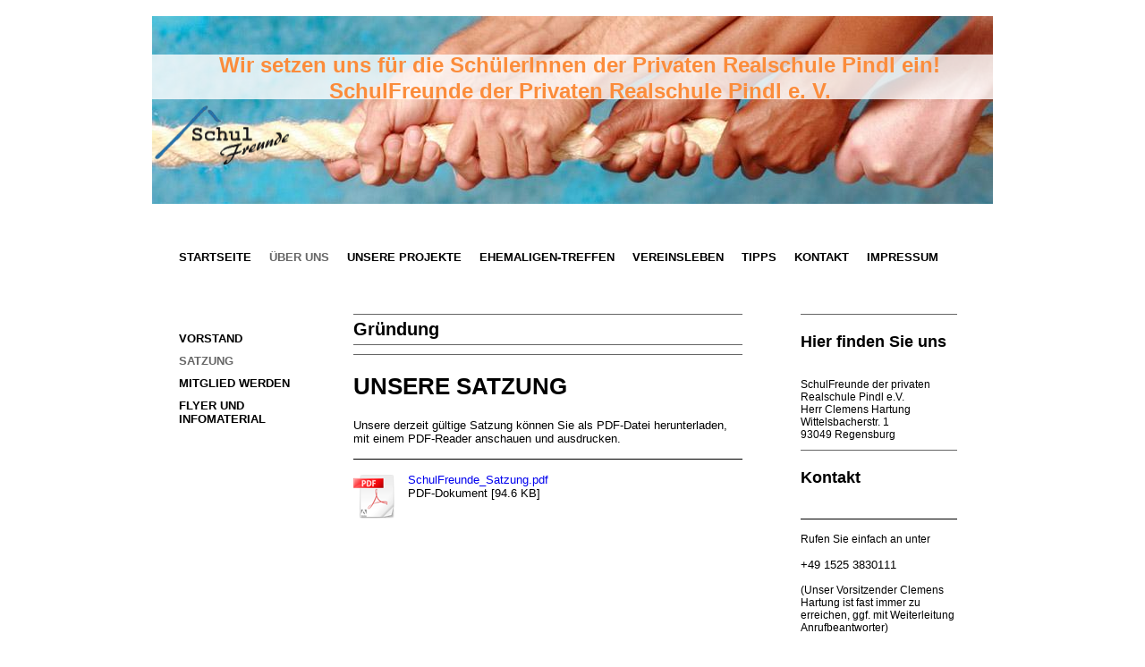

--- FILE ---
content_type: text/html; charset=UTF-8
request_url: https://www.pindl-realschulfreunde.de/%C3%BCber-uns/satzung/
body_size: 5745
content:
<!DOCTYPE html>
<html lang="de"  ><head prefix="og: http://ogp.me/ns# fb: http://ogp.me/ns/fb# business: http://ogp.me/ns/business#">
    <meta http-equiv="Content-Type" content="text/html; charset=utf-8"/>
    <meta name="generator" content="IONOS MyWebsite"/>
        
    <link rel="dns-prefetch" href="//cdn.website-start.de/"/>
    <link rel="dns-prefetch" href="//108.mod.mywebsite-editor.com"/>
    <link rel="dns-prefetch" href="https://108.sb.mywebsite-editor.com/"/>
    <link rel="shortcut icon" href="//cdn.website-start.de/favicon.ico"/>
        <title>SchulFreunde der Privaten Realschule Pindl e.V. - Satzung</title>
    
    

<meta name="format-detection" content="telephone=no"/>
        <meta name="keywords" content="Chronik"/>
            <meta name="description" content="SchulFreunde der Privaten Realschule Pindl e.V., Regensburg"/>
            <meta name="robots" content="index,follow"/>
        <link href="https://www.pindl-realschulfreunde.de/s/style/layout.css?1706623663" rel="stylesheet" type="text/css"/>
    <link href="https://www.pindl-realschulfreunde.de/s/style/main.css?1706623663" rel="stylesheet" type="text/css"/>
    <link href="https://www.pindl-realschulfreunde.de/s/style/font.css?1706623663" rel="stylesheet" type="text/css"/>
    <link href="//cdn.website-start.de/app/cdn/min/group/web.css?1763478093678" rel="stylesheet" type="text/css"/>
<link href="//cdn.website-start.de/app/cdn/min/moduleserver/css/de_DE/common,facebook,counter,shoppingbasket?1763478093678" rel="stylesheet" type="text/css"/>
    <link href="https://108.sb.mywebsite-editor.com/app/logstate2-css.php?site=392000632&amp;t=1768487996" rel="stylesheet" type="text/css"/>

<script type="text/javascript">
    /* <![CDATA[ */
var stagingMode = '';
    /* ]]> */
</script>
<script src="https://108.sb.mywebsite-editor.com/app/logstate-js.php?site=392000632&amp;t=1768487996"></script>

    <link href="https://www.pindl-realschulfreunde.de/s/style/print.css?1763478093678" rel="stylesheet" media="print" type="text/css"/>
    <script type="text/javascript">
    /* <![CDATA[ */
    var systemurl = 'https://108.sb.mywebsite-editor.com/';
    var webPath = '/';
    var proxyName = '';
    var webServerName = 'www.pindl-realschulfreunde.de';
    var sslServerUrl = 'https://www.pindl-realschulfreunde.de';
    var nonSslServerUrl = 'http://www.pindl-realschulfreunde.de';
    var webserverProtocol = 'http://';
    var nghScriptsUrlPrefix = '//108.mod.mywebsite-editor.com';
    var sessionNamespace = 'DIY_SB';
    var jimdoData = {
        cdnUrl:  '//cdn.website-start.de/',
        messages: {
            lightBox: {
    image : 'Bild',
    of: 'von'
}

        },
        isTrial: 0,
        pageId: 920339765    };
    var script_basisID = "392000632";

    diy = window.diy || {};
    diy.web = diy.web || {};

        diy.web.jsBaseUrl = "//cdn.website-start.de/s/build/";

    diy.context = diy.context || {};
    diy.context.type = diy.context.type || 'web';
    /* ]]> */
</script>

<script type="text/javascript" src="//cdn.website-start.de/app/cdn/min/group/web.js?1763478093678" crossorigin="anonymous"></script><script type="text/javascript" src="//cdn.website-start.de/s/build/web.bundle.js?1763478093678" crossorigin="anonymous"></script><script src="//cdn.website-start.de/app/cdn/min/moduleserver/js/de_DE/common,facebook,counter,shoppingbasket?1763478093678"></script>
<script type="text/javascript" src="https://cdn.website-start.de/proxy/apps/static/resource/dependencies/"></script><script type="text/javascript">
                    if (typeof require !== 'undefined') {
                        require.config({
                            waitSeconds : 10,
                            baseUrl : 'https://cdn.website-start.de/proxy/apps/static/js/'
                        });
                    }
                </script><script type="text/javascript" src="//cdn.website-start.de/app/cdn/min/group/pfcsupport.js?1763478093678" crossorigin="anonymous"></script>    <meta property="og:type" content="business.business"/>
    <meta property="og:url" content="https://www.pindl-realschulfreunde.de/über-uns/satzung/"/>
    <meta property="og:title" content="SchulFreunde der Privaten Realschule Pindl e.V. - Satzung"/>
            <meta property="og:description" content="SchulFreunde der Privaten Realschule Pindl e.V., Regensburg"/>
                <meta property="og:image" content="https://www.pindl-realschulfreunde.de/s/misc/logo.png?t=1765501156"/>
        <meta property="business:contact_data:country_name" content="Deutschland"/>
    
    
    
    
    
    
    
    
</head>


<body class="body   cc-pagemode-default diy-market-de_DE" data-pageid="920339765" id="page-920339765">
    
    <div class="diyw">
        ﻿<div id="diywebWrapper">
  <div id="diywebHeader">
<style type="text/css" media="all">
.diyw div#emotion-header {
        max-width: 940px;
        max-height: 210px;
                background: #999999;
    }

.diyw div#emotion-header-title-bg {
    left: 0%;
    top: 20%;
    width: 100%;
    height: 23.75%;

    background-color: #FFFFFF;
    opacity: 0.80;
    filter: alpha(opacity = 79.79);
    }
.diyw img#emotion-header-logo {
    left: 0.00%;
    top: 46.99%;
    background: transparent;
            width: 16.91%;
        height: 37.14%;
                border: none;
        padding: 0px;
        }

.diyw div#emotion-header strong#emotion-header-title {
    left: 20%;
    top: 20%;
    color: #fb8c3b;
        font: normal bold 24px/120% Helvetica, 'Helvetica Neue', 'Trebuchet MS', sans-serif;
}

.diyw div#emotion-no-bg-container{
    max-height: 210px;
}

.diyw div#emotion-no-bg-container .emotion-no-bg-height {
    margin-top: 22.34%;
}
</style>
<div id="emotion-header" data-action="loadView" data-params="active" data-imagescount="1">
            <img src="https://www.pindl-realschulfreunde.de/s/img/emotionheader.jpg?1525001390.940px.210px" id="emotion-header-img" alt=""/>
            
        <div id="ehSlideshowPlaceholder">
            <div id="ehSlideShow">
                <div class="slide-container">
                                        <div style="background-color: #999999">
                            <img src="https://www.pindl-realschulfreunde.de/s/img/emotionheader.jpg?1525001390.940px.210px" alt=""/>
                        </div>
                                    </div>
            </div>
        </div>


        <script type="text/javascript">
        //<![CDATA[
                diy.module.emotionHeader.slideShow.init({ slides: [{"url":"https:\/\/www.pindl-realschulfreunde.de\/s\/img\/emotionheader.jpg?1525001390.940px.210px","image_alt":"","bgColor":"#999999"}] });
        //]]>
        </script>

    
                        <a href="https://www.pindl-realschulfreunde.de/">
        
                    <img id="emotion-header-logo" src="https://www.pindl-realschulfreunde.de/s/misc/logo.png?t=1765501157" alt=""/>
        
                    </a>
            
                  	<div id="emotion-header-title-bg"></div>
    
            <strong id="emotion-header-title" style="text-align: center">Wir setzen uns für die SchülerInnen der Privaten Realschule Pindl ein!
SchulFreunde der Privaten Realschule Pindl e. V.</strong>
                    <div class="notranslate">
                <svg xmlns="http://www.w3.org/2000/svg" version="1.1" id="emotion-header-title-svg" viewBox="0 0 940 210" preserveAspectRatio="xMinYMin meet"><text style="font-family:Helvetica, 'Helvetica Neue', 'Trebuchet MS', sans-serif;font-size:24px;font-style:normal;font-weight:bold;fill:#fb8c3b;line-height:1.2em;"><tspan x="50%" style="text-anchor: middle" dy="0.95em">Wir setzen uns für die SchülerInnen der Privaten Realschule Pindl ein!</tspan><tspan x="50%" style="text-anchor: middle" dy="1.2em">SchulFreunde der Privaten Realschule Pindl e. V.</tspan></text></svg>
            </div>
            
    
    <script type="text/javascript">
    //<![CDATA[
    (function ($) {
        function enableSvgTitle() {
                        var titleSvg = $('svg#emotion-header-title-svg'),
                titleHtml = $('#emotion-header-title'),
                emoWidthAbs = 940,
                emoHeightAbs = 210,
                offsetParent,
                titlePosition,
                svgBoxWidth,
                svgBoxHeight;

                        if (titleSvg.length && titleHtml.length) {
                offsetParent = titleHtml.offsetParent();
                titlePosition = titleHtml.position();
                svgBoxWidth = titleHtml.width();
                svgBoxHeight = titleHtml.height();

                                titleSvg.get(0).setAttribute('viewBox', '0 0 ' + svgBoxWidth + ' ' + svgBoxHeight);
                titleSvg.css({
                   left: Math.roundTo(100 * titlePosition.left / offsetParent.width(), 3) + '%',
                   top: Math.roundTo(100 * titlePosition.top / offsetParent.height(), 3) + '%',
                   width: Math.roundTo(100 * svgBoxWidth / emoWidthAbs, 3) + '%',
                   height: Math.roundTo(100 * svgBoxHeight / emoHeightAbs, 3) + '%'
                });

                titleHtml.css('visibility','hidden');
                titleSvg.css('visibility','visible');
            }
        }

        
            var posFunc = function($, overrideSize) {
                var elems = [], containerWidth, containerHeight;
                                    elems.push({
                        selector: '#emotion-header-title',
                        overrideSize: true,
                        horPos: 56,
                        vertPos: 26                    });
                    lastTitleWidth = $('#emotion-header-title').width();
                                                elems.push({
                    selector: '#emotion-header-title-bg',
                    horPos: 0,
                    vertPos: 27                });
                                
                containerWidth = parseInt('940');
                containerHeight = parseInt('210');

                for (var i = 0; i < elems.length; ++i) {
                    var el = elems[i],
                        $el = $(el.selector),
                        pos = {
                            left: el.horPos,
                            top: el.vertPos
                        };
                    if (!$el.length) continue;
                    var anchorPos = $el.anchorPosition();
                    anchorPos.$container = $('#emotion-header');

                    if (overrideSize === true || el.overrideSize === true) {
                        anchorPos.setContainerSize(containerWidth, containerHeight);
                    } else {
                        anchorPos.setContainerSize(null, null);
                    }

                    var pxPos = anchorPos.fromAnchorPosition(pos),
                        pcPos = anchorPos.toPercentPosition(pxPos);

                    var elPos = {};
                    if (!isNaN(parseFloat(pcPos.top)) && isFinite(pcPos.top)) {
                        elPos.top = pcPos.top + '%';
                    }
                    if (!isNaN(parseFloat(pcPos.left)) && isFinite(pcPos.left)) {
                        elPos.left = pcPos.left + '%';
                    }
                    $el.css(elPos);
                }

                // switch to svg title
                enableSvgTitle();
            };

                        var $emotionImg = jQuery('#emotion-header-img');
            if ($emotionImg.length > 0) {
                // first position the element based on stored size
                posFunc(jQuery, true);

                // trigger reposition using the real size when the element is loaded
                var ehLoadEvTriggered = false;
                $emotionImg.one('load', function(){
                    posFunc(jQuery);
                    ehLoadEvTriggered = true;
                                        diy.module.emotionHeader.slideShow.start();
                                    }).each(function() {
                                        if(this.complete || typeof this.complete === 'undefined') {
                        jQuery(this).load();
                    }
                });

                                noLoadTriggeredTimeoutId = setTimeout(function() {
                    if (!ehLoadEvTriggered) {
                        posFunc(jQuery);
                    }
                    window.clearTimeout(noLoadTriggeredTimeoutId)
                }, 5000);//after 5 seconds
            } else {
                jQuery(function(){
                    posFunc(jQuery);
                });
            }

                        if (jQuery.isBrowser && jQuery.isBrowser.ie8) {
                var longTitleRepositionCalls = 0;
                longTitleRepositionInterval = setInterval(function() {
                    if (lastTitleWidth > 0 && lastTitleWidth != jQuery('#emotion-header-title').width()) {
                        posFunc(jQuery);
                    }
                    longTitleRepositionCalls++;
                    // try this for 5 seconds
                    if (longTitleRepositionCalls === 5) {
                        window.clearInterval(longTitleRepositionInterval);
                    }
                }, 1000);//each 1 second
            }

            }(jQuery));
    //]]>
    </script>

    </div>
</div>
  <div id="diywebNavigation"><div class="webnavigation"><ul id="mainNav1" class="mainNav1"><li class="navTopItemGroup_1"><a data-page-id="920339761" href="https://www.pindl-realschulfreunde.de/" class="level_1"><span>Startseite</span></a></li><li class="navTopItemGroup_2"><a data-page-id="920339762" href="https://www.pindl-realschulfreunde.de/über-uns/" class="parent level_1"><span>Über uns</span></a></li><li class="navTopItemGroup_3"><a data-page-id="920339766" href="https://www.pindl-realschulfreunde.de/unsere-projekte/" class="level_1"><span>Unsere Projekte</span></a></li><li class="navTopItemGroup_4"><a data-page-id="920401565" href="https://www.pindl-realschulfreunde.de/ehemaligen-treffen/" class="level_1"><span>Ehemaligen-Treffen</span></a></li><li class="navTopItemGroup_5"><a data-page-id="920411328" href="https://www.pindl-realschulfreunde.de/vereinsleben/" class="level_1"><span>Vereinsleben</span></a></li><li class="navTopItemGroup_6"><a data-page-id="920401731" href="https://www.pindl-realschulfreunde.de/tipps/" class="level_1"><span>Tipps</span></a></li><li class="navTopItemGroup_7"><a data-page-id="920339767" href="https://www.pindl-realschulfreunde.de/kontakt/" class="level_1"><span>Kontakt</span></a></li><li class="navTopItemGroup_8"><a data-page-id="920339769" href="https://www.pindl-realschulfreunde.de/impressum/" class="level_1"><span>Impressum</span></a></li></ul></div></div>
  <div id="diywebAllContent">
    <div id="diywebSidebarLeft">
      <div id="diywebSidebarCenter">
        <div id="diywebSubNavigation"><div class="webnavigation"><ul id="mainNav2" class="mainNav2"><li class="navTopItemGroup_0"><a data-page-id="920339763" href="https://www.pindl-realschulfreunde.de/über-uns/vorstand/" class="level_2"><span>Vorstand</span></a></li><li class="navTopItemGroup_0"><a data-page-id="920339765" href="https://www.pindl-realschulfreunde.de/über-uns/satzung/" class="current level_2"><span>Satzung</span></a></li><li class="navTopItemGroup_0"><a data-page-id="920339764" href="https://www.pindl-realschulfreunde.de/über-uns/mitglied-werden/" class="level_2"><span>Mitglied werden</span></a></li><li class="navTopItemGroup_0"><a data-page-id="920768614" href="https://www.pindl-realschulfreunde.de/über-uns/flyer-und-infomaterial/" class="level_2"><span>Flyer und Infomaterial</span></a></li></ul></div></div>
      </div>
    </div>
    <div id="diywebMainContent">
      <div id="diywebMainContentCenter">
        <div id="content_area">
        	<div id="content_start"></div>
        	
        
        <div id="matrix_1024629220" class="sortable-matrix" data-matrixId="1024629220"><div class="n module-type-header diyfeLiveArea "> <h2><span class="diyfeDecoration">Gründung</span></h2> </div><div class="n module-type-header diyfeLiveArea "> <h1><span class="diyfeDecoration">Unsere Satzung</span></h1> </div><div class="n module-type-text diyfeLiveArea "> <p>Unsere derzeit gültige Satzung können Sie als PDF-Datei herunterladen, mit einem PDF-Reader anschauen und ausdrucken.</p> </div><div class="n module-type-hr diyfeLiveArea "> <div style="padding: 0px 0px">
    <div class="hr"></div>
</div>
 </div><div class="n module-type-downloadDocument diyfeLiveArea ">         <div class="clearover">
            <div class="leftDownload">
                <a href="https://www.pindl-realschulfreunde.de/app/download/5790534944/SchulFreunde_Satzung.pdf" target="_blank">                        <img src="//cdn.website-start.de/s/img/cc/icons/pdf.png" width="51" height="51" alt="Download"/>
                        </a>            </div>
            <div class="rightDownload">
            <a href="https://www.pindl-realschulfreunde.de/app/download/5790534944/SchulFreunde_Satzung.pdf" target="_blank">SchulFreunde_Satzung.pdf</a> <br/>PDF-Dokument [94.6 KB]             </div>
        </div>
         </div></div>
        
        
        </div></div>
    </div>
    <div id="diywebSidebarRight">
      <div id="diywebSubContent"><div id="matrix_1024629215" class="sortable-matrix" data-matrixId="1024629215"><div class="n module-type-header diyfeLiveArea "> <h2><span class="diyfeDecoration">Hier finden Sie uns</span></h2> </div><div class="n module-type-text diyfeLiveArea "> <p>SchulFreunde der privaten Realschule Pindl e.V.</p>
<p>Herr Clemens Hartung</p>
<p>Wittelsbacherstr. 1</p>
<p>93049 Regensburg</p> </div><div class="n module-type-header diyfeLiveArea "> <h2><span class="diyfeDecoration">Kontakt</span></h2> </div><div class="n module-type-hr diyfeLiveArea "> <div style="padding: 0px 0px">
    <div class="hr"></div>
</div>
 </div><div class="n module-type-text diyfeLiveArea "> <p>Rufen Sie einfach an unter</p>
<p> </p>
<p><span style="font-size:13px;">+49 1525 3830111</span></p>
<p> </p>
<p>(Unser Vorsitzender Clemens Hartung ist fast immer zu erreichen, ggf. mit Weiterleitung Anrufbeantworter)</p>
<p> </p>
<p>oder nutzen Sie unser <a href="https://www.pindl-realschulfreunde.de/kontakt/">Kontaktformular</a>.</p> </div><div class="n module-type-remoteModule-counter diyfeLiveArea ">             <div id="modul_5786533104_content"><div id="NGH5786533104_" class="counter apsinth-clear">
		<div class="ngh-counter ngh-counter-skin-05a" style="height:20px"><div class="char" style="background-position:-60px 0px;width:15px;height:20px"></div><div class="char" style="background-position:-45px 0px;width:15px;height:20px"></div><div class="char" style="background-position:-165px 0px;width:10px;height:20px"></div><div class="char" style="background-position:-105px 0px;width:15px;height:20px"></div><div class="char" style="background-position:-105px 0px;width:15px;height:20px"></div><div class="char" style="background-position:-30px 0px;width:15px;height:20px"></div></div>		<div class="apsinth-clear"></div>
</div>
</div><script>/* <![CDATA[ */var __NGHModuleInstanceData5786533104 = __NGHModuleInstanceData5786533104 || {};__NGHModuleInstanceData5786533104.server = 'http://108.mod.mywebsite-editor.com';__NGHModuleInstanceData5786533104.data_web = {"content":254883};var m = mm[5786533104] = new Counter(5786533104,21125,'counter');if (m.initView_main != null) m.initView_main();/* ]]> */</script>
         </div><div class="n module-type-hr diyfeLiveArea "> <div style="padding: 0px 0px">
    <div class="hr"></div>
</div>
 </div><div class="n module-type-text diyfeLiveArea "> <p/> </div><div class="n module-type-remoteModule-facebook diyfeLiveArea ">             <div id="modul_5786093994_content"><div id="NGH5786093994_main">
    <div class="facebook-content">
        <a class="fb-share button" href="https://www.facebook.com/sharer.php?u=https%3A%2F%2Fwww.pindl-realschulfreunde.de%2F%C3%BCber-uns%2Fsatzung%2F">
    <img src="https://www.pindl-realschulfreunde.de/proxy/static/mod/facebook/files/img/facebook-share-icon.png"/> Teilen</a>    </div>
</div>
</div><script>/* <![CDATA[ */var __NGHModuleInstanceData5786093994 = __NGHModuleInstanceData5786093994 || {};__NGHModuleInstanceData5786093994.server = 'http://108.mod.mywebsite-editor.com';__NGHModuleInstanceData5786093994.data_web = {};var m = mm[5786093994] = new Facebook(5786093994,23941,'facebook');if (m.initView_main != null) m.initView_main();/* ]]> */</script>
         </div></div></div>
    </div>
  </div>
  <div id="diywebFooter">
    <div id="diywebFooterCenter"><div id="contentfooter">
    <div class="leftrow">
                        <a rel="nofollow" href="javascript:window.print();">
                    <img class="inline" height="14" width="18" src="//cdn.website-start.de/s/img/cc/printer.gif" alt=""/>
                    Druckversion                </a> <span class="footer-separator">|</span>
                <a href="https://www.pindl-realschulfreunde.de/sitemap/">Sitemap</a>
                        <br/> © SchulFreunde der Privaten Realschule Pindl e.V.
            </div>
    <script type="text/javascript">
        window.diy.ux.Captcha.locales = {
            generateNewCode: 'Neuen Code generieren',
            enterCode: 'Bitte geben Sie den Code ein'
        };
        window.diy.ux.Cap2.locales = {
            generateNewCode: 'Neuen Code generieren',
            enterCode: 'Bitte geben Sie den Code ein'
        };
    </script>
    <div class="rightrow">
                    <span class="loggedout">
                <a rel="nofollow" id="login" href="https://login.1and1-editor.com/392000632/www.pindl-realschulfreunde.de/de?pageId=920339765">
                    Login                </a>
            </span>
                
                <span class="loggedin">
            <a rel="nofollow" id="logout" href="https://108.sb.mywebsite-editor.com/app/cms/logout.php">Logout</a> <span class="footer-separator">|</span>
            <a rel="nofollow" id="edit" href="https://108.sb.mywebsite-editor.com/app/392000632/920339765/">Seite bearbeiten</a>
        </span>
    </div>
</div>
            <div id="loginbox" class="hidden">
                <script type="text/javascript">
                    /* <![CDATA[ */
                    function forgotpw_popup() {
                        var url = 'https://passwort.1und1.de/xml/request/RequestStart';
                        fenster = window.open(url, "fenster1", "width=600,height=400,status=yes,scrollbars=yes,resizable=yes");
                        // IE8 doesn't return the window reference instantly or at all.
                        // It may appear the call failed and fenster is null
                        if (fenster && fenster.focus) {
                            fenster.focus();
                        }
                    }
                    /* ]]> */
                </script>
                                <img class="logo" src="//cdn.website-start.de/s/img/logo.gif" alt="IONOS" title="IONOS"/>

                <div id="loginboxOuter"></div>
            </div>
        
</div>
  </div>
</div>
    </div>

    
    </body>


<!-- rendered at Fri, 12 Dec 2025 01:59:17 +0100 -->
</html>
